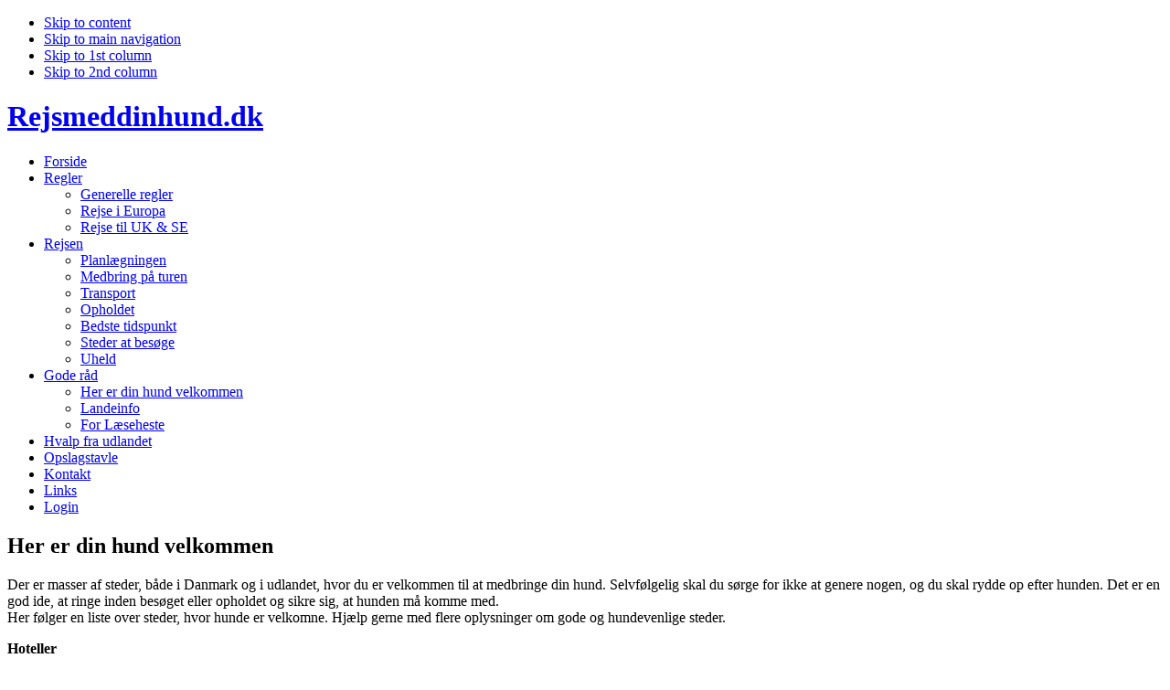

--- FILE ---
content_type: text/html; charset=utf-8
request_url: http://www.rejsmeddinhund.dk/index.php/da/gode-rad/her-er-din-hund-velkommen
body_size: 5711
content:

<!DOCTYPE html PUBLIC "-//W3C//DTD XHTML 1.0 Transitional//EN" "http://www.w3.org/TR/xhtml1/DTD/xhtml1-transitional.dtd">

<html xmlns="http://www.w3.org/1999/xhtml" xml:lang="da-dk" lang="da-dk">

<head>

  <meta name="DC.Title" content="Blomster & Binderi - butik og univers i Munkeskoven">
  <meta name="DC.Description" content="Munkhus.com - Blomster & Binderi - er et univers af en butik i Munkeskoven. Vi laver smukke ting i blomster af egen avl, sælger skønne dekorationsting og ved juletid er vores julestue en mangfoldighed af inspiration">
  <meta name="DC.Subject" content="munkhus, blomster, binderi, buketter, dekorationer, kranse, Claus Pedersen, jul, julestue, bryllup, bryllupsbuket, borddekoration, festdekoration, brugskunst, livsstilsbutik, gårdbutik, zinkfade, kurve, fletkurve, vaser, krukker, lys, lysestager, glas">
  <base href="http://www.rejsmeddinhund.dk/index.php/gode-rad/her-er-din-hund-velkommen" />
  <meta http-equiv="content-type" content="text/html; charset=utf-8" />
  <meta name="robots" content="index, follow" />
  <meta name="keywords" content="joomla, Joomla" />
  <meta name="author" content="Tina" />
  <meta name="description" content="Joomla! - dynamisk portalløsning og content management system" />
  <meta name="generator" content="Joomla! 1.5 - Open Source Content Management" />
  <title>Her er din hund velkommen</title>
  <link href="/templates/ja_pyrite/favicon.ico" rel="shortcut icon" type="image/x-icon" />
  <link rel="stylesheet" href="/modules/mod_jflanguageselection/tmpl/mod_jflanguageselection.css" type="text/css" />
  <link rel="stylesheet" href="/modules/mod_bannerslider/tmpl/mod_bannerslider.css" type="text/css" />
  <script type="text/javascript" src="/media/system/js/mootools.js"></script>
  <script type="text/javascript" src="/media/system/js/caption.js"></script>
  <script type="text/javascript" src="/modules/mod_bannerslider/tmpl/mod_bannerslider.js"></script>
  <script type='text/javascript' src='http://www.rejsmeddinhund.dk/plugins/content/ja_tabs/ja_tabs.js' charset="utf-8"></script>
<link type='text/css' href='http://www.rejsmeddinhund.dk/plugins/content/ja_tabs/ja_tabs.css' rel="stylesheet"/>


<link rel="stylesheet" href="http://www.rejsmeddinhund.dk/templates/system/css/system.css" type="text/css" />
<link rel="stylesheet" href="http://www.rejsmeddinhund.dk/templates/system/css/general.css" type="text/css" />
<link rel="stylesheet" href="http://www.rejsmeddinhund.dk/templates/ja_pyrite/css/template.css" type="text/css" />
<link rel="stylesheet" href="http://www.rejsmeddinhund.dk/templates/ja_pyrite/css/typo.css" type="text/css" />

<script language="javascript" type="text/javascript">
	var siteurl = 'http://www.rejsmeddinhund.dk/';
	var tmplurl = 'http://www.rejsmeddinhund.dk/templates/ja_pyrite';
</script>

<script language="javascript" type="text/javascript" src="http://www.rejsmeddinhund.dk/templates/ja_pyrite/js/ja.script.js"></script>
<!-- js for dragdrop -->

<!-- Menu head -->
			<link href="http://www.rejsmeddinhund.dk/templates/ja_pyrite/ja_menus/ja_moomenu/ja.moomenu.css" rel="stylesheet" type="text/css" />
			<script src="http://www.rejsmeddinhund.dk/templates/ja_pyrite/ja_menus/ja_moomenu/ja.moomenu.js" language="javascript" type="text/javascript" ></script>
			<script language="javascript" type="text/javascript" src="http://www.rejsmeddinhund.dk/templates/ja_pyrite/ja_menus/hover/ja.menuhover.js"></script>
<link href="http://www.rejsmeddinhund.dk/templates/ja_pyrite/ja_menus/hover/ja.menuhover.css" rel="stylesheet" type="text/css" />
<link href="http://www.rejsmeddinhund.dk/templates/ja_pyrite/ja_menus/hover/ja.topoverride.css" rel="stylesheet" type="text/css" />
<link href="http://www.rejsmeddinhund.dk/templates/ja_pyrite/ja_menus/hover/ja.suboverride.css" rel="stylesheet" type="text/css" />

<script type="text/javascript">
//<![CDATA[
var hoveroptions = {
	animout:			'JAMenuhover_bottomup',
	animin:				'JAMenuhover_topdown',
	duration:			400,
	transition:		Fx.Transitions.Pow.easeOut};
window.addEvent ('domready', function (){
	if ($('ja-mainnav')) {
			var items = $$('#ja-mainnav li a');
		new JAMenuhover (items,hoveroptions );
	}
});
//]]>
</script>
<link href="http://www.rejsmeddinhund.dk/templates/ja_pyrite/css/colors/blue.css" rel="stylesheet" type="text/css" />

<!--[if lte IE 6]>
<style type="text/css">
.clearfix {height: 1%;}
img {border: none;}
</style>
<![endif]-->

<!--[if gte IE 7.0]>
<style type="text/css">
.clearfix {display: inline-block;}
</style>
<![endif]-->

</head>

<body id="bd" class=" wide fs2" >
<a name="Top" id="Top"></a>
<ul class="accessibility">
	<li><a href="/index.php/gode-rad/her-er-din-hund-velkommen/da/gode-rad/her-er-din-hund-velkommen#ja-content" title="Skip to content">Skip to content</a></li>
	<li><a href="/index.php/gode-rad/her-er-din-hund-velkommen/da/gode-rad/her-er-din-hund-velkommen#ja-mainnav" title="Skip to main navigation">Skip to main navigation</a></li>
	<li><a href="/index.php/gode-rad/her-er-din-hund-velkommen/da/gode-rad/her-er-din-hund-velkommen#ja-col1" title="Skip to 1st column">Skip to 1st column</a></li>
	<li><a href="/index.php/gode-rad/her-er-din-hund-velkommen/da/gode-rad/her-er-din-hund-velkommen#ja-col2" title="Skip to 2nd column">Skip to 2nd column</a></li>
</ul>
<!-- BEGIN: PATHWAY --> 
<!--
<div id="ja-tpwrap">
<div id="ja-tp">

	<div id="ja-pathway">
		<strong>Du er her:</strong>
	</div>

	<div id="ja-usertools">
				</div>
</div>
</div>
-->
<!-- END: PATHWAY -->
<!-- BEGIN: HEADER -->
<div id="ja-header" class="clearfix">

		<h1 class="logo">
		<a href="/index.php"><span>Rejsmeddinhund.dk</span></a>
	</h1>
		
</div>
<!-- END: HEADER -->

<!-- BEGIN: MAIN NAVIGATION -->
<div id="ja-mainnavwrap">
<div id="ja-mainnav" class="clearfix">
	<ul id="ja-cssmenu" class="clearfix">
<li ><a href="http://www.rejsmeddinhund.dk/" class="menu-item0 first-item" id="menu1" ><span class="menu-title">Forside</span></a></li> 
<li class="havechild"><a href="/index.php/da/regler" class="menu-item1" id="menu100" ><span class="menu-title">Regler</span></a><ul><li ><a href="/index.php/da/regler/generelle-regler" class=" first-item" id="menu82" ><span class="menu-title">Generelle regler</span></a></li> 
<li ><a href="/index.php/da/regler/rejse-i-europa"  id="menu84" ><span class="menu-title">Rejse i Europa</span></a></li> 
<li ><a href="/index.php/da/regler/rejse-til-uk-a-se" class=" last-item" id="menu85" ><span class="menu-title">Rejse til UK & SE</span></a></li> 
</ul></li> 
<li class="havechild"><a href="/index.php/da/rejsen" class="menu-item2" id="menu81" ><span class="menu-title">Rejsen</span></a><ul><li ><a href="/index.php/da/rejsen/planlaegningen" class=" first-item" id="menu102" ><span class="menu-title">Planlægningen</span></a></li> 
<li ><a href="/index.php/da/rejsen/medbring-pa-turen"  id="menu88" ><span class="menu-title">Medbring på turen</span></a></li> 
<li ><a href="/index.php/da/rejsen/transport"  id="menu95" ><span class="menu-title">Transport</span></a></li> 
<li ><a href="/index.php/da/rejsen/opholdet"  id="menu96" ><span class="menu-title">Opholdet</span></a></li> 
<li ><a href="/index.php/da/rejsen/bedste-tidspunkt"  id="menu91" ><span class="menu-title">Bedste tidspunkt</span></a></li> 
<li ><a href="/index.php/da/rejsen/steder-at-besoge"  id="menu90" ><span class="menu-title">Steder at besøge</span></a></li> 
<li ><a href="/index.php/da/rejsen/uheld" class=" last-item" id="menu89" ><span class="menu-title">Uheld</span></a></li> 
</ul></li> 
<li class="havechild active"><a href="/index.php/da/gode-rad" class="menu-item3 active" id="menu87" ><span class="menu-title">Gode råd</span></a><ul><li class="active"><a href="/index.php/da/gode-rad/her-er-din-hund-velkommen" class=" active first-item" id="menu97" ><span class="menu-title">Her er din hund velkommen</span></a></li> 
<li ><a href="/index.php/da/gode-rad/landeinfo"  id="menu103" ><span class="menu-title">Landeinfo</span></a></li> 
<li ><a href="/index.php/da/gode-rad/for-laeseheste" class=" last-item" id="menu106" ><span class="menu-title">For Læseheste</span></a></li> 
</ul></li> 
<li ><a href="/index.php/da/hvalp-fra-udlandet" class="menu-item4" id="menu101" ><span class="menu-title">Hvalp fra udlandet</span></a></li> 
<li ><a href="/index.php/da/opslagstavle" class="menu-item5" id="menu108" ><span class="menu-title">Opslagstavle</span></a></li> 
<li ><a href="/index.php/da/kontakt-os" class="menu-item6" id="menu86" ><span class="menu-title">Kontakt</span></a></li> 
<li ><a href="/index.php/da/links" class="menu-item7" id="menu94" ><span class="menu-title">Links</span></a></li> 
<li ><a href="/index.php/da/login" class="menu-item8 last-item" id="menu105" ><span class="menu-title">Login</span></a></li> 
</ul>
</div>
</div>
<!-- END: MAIN NAVIGATION -->

<div id="ja-containerwrap-fl">
<div id="ja-container" class="clearfix">

	
	<!-- BEGIN: CONTENT -->
	<div id="ja-mainbody" class="clearfix">

		<!-- BEGIN: CONTENT -->
		<div id="ja-content" class="clearfix">

			

			<div id="ja-current-content" class="clearfix">
				
<h2 class="contentheading">
			Her er din hund velkommen	</h2>




<div class="article-content">
<p>Der er masser af steder, både i Danmark og i udlandet, hvor du er velkommen til at medbringe din hund. Selvfølgelig skal du sørge for ikke at genere nogen, og du skal rydde op efter hunden. Det er en god ide, at ringe inden besøget eller opholdet og sikre sig, at hunden må komme med.  <br />Her følger en liste over steder, hvor hunde er velkomne. Hjælp gerne med flere oplysninger om gode og hundevenlige steder.</p><p><strong>Hoteller<br /></strong>Mange hoteller tillader hunde, nogle dog mod en merpris pga. den ekstra rengøring. Visse steder i udlandet, bl.a. USA, findes der deciderede "hundeværelser" med hundeseng, vandskål mv. På sitet <a href="http://www.thezouk.dk/">www.thezouk.dk</a> kan du let finde hoteller i Europa, hvor din hund er velkommen. Når du booker værelse, så husk at sige, at det er inklusiv hund.<br /><br />Tyskland:<br /><em>Gasthaus zur Traube</em>, Raiffensenstr. 7, 36286 Neuenstein/Obergeis. Telefonnr.: + 49 (0) 6677 759. Udmærket hotel og restaurant med yderst rimelige priser ca. halvvejs mellem Danmark og Schweiz. Beliggenhed ca. halvvejs mellem Danmark og Schweiz (Bern).<br /><em>Schützenhof Unter den Linden</em>, Familie Bötefür, Rittrumer Kirchweg 6, 27801 Döttlingen. Telefonnr.: + 49 (0) 4433 362, E-mail 
 <script language='JavaScript' type='text/javascript'>
 <!--
 var prefix = 'm&#97;&#105;lt&#111;:';
 var suffix = '';
 var attribs = '';
 var path = 'hr' + 'ef' + '=';
 var addy81536 = '&#105;nf&#111;' + '&#64;';
 addy81536 = addy81536 + 'b&#111;&#101;t&#101;f&#117;r' + '&#46;' + 'd&#101;';
 document.write( '<a ' + path + '\'' + prefix + addy81536 + suffix + '\'' + attribs + '>' );
 document.write( addy81536 );
 document.write( '<\/a>' );
 //-->
 </script><script language='JavaScript' type='text/javascript'>
 <!--
 document.write( '<span style=\'display: none;\'>' );
 //-->
 </script>Denne emailadresse er beskyttet mod programmer som samler emailadresser. Du skal aktivere javascript for at kunne se adressen.
 <script language='JavaScript' type='text/javascript'>
 <!--
 document.write( '</' );
 document.write( 'span>' );
 //-->
 </script>. <a href="http://www.boetefuer.de/">www.boetefuer.de</a>. Gode værelser til rimelige priser. Der betales 3 Euro pr. hund pr. overnatning. Smuk lille by. Beliggenhed ca. halvvejs mellem Danmark og Frankrig (Paris).</p><p>Storbritannien:<br /><em>Elvey Farm</em>, Elvey Lane, Pluckley, Kent, TN27 OSU Telefonnr.: + 44 (0) 1233 840 442, <a href="http://www.elveyfarm.co.uk/">www.elveyfarm.co.uk</a> Booking: 
 <script language='JavaScript' type='text/javascript'>
 <!--
 var prefix = 'm&#97;&#105;lt&#111;:';
 var suffix = '';
 var attribs = '';
 var path = 'hr' + 'ef' + '=';
 var addy41664 = 'b&#111;&#111;k&#105;ngs' + '&#64;';
 addy41664 = addy41664 + '&#101;lv&#101;yf&#97;rm' + '&#46;' + 'c&#111;' + '&#46;' + '&#117;k';
 document.write( '<a ' + path + '\'' + prefix + addy41664 + suffix + '\'' + attribs + '>' );
 document.write( addy41664 );
 document.write( '<\/a>' );
 //-->
 </script><script language='JavaScript' type='text/javascript'>
 <!--
 document.write( '<span style=\'display: none;\'>' );
 //-->
 </script>Denne emailadresse er beskyttet mod programmer som samler emailadresser. Du skal aktivere javascript for at kunne se adressen.
 <script language='JavaScript' type='text/javascript'>
 <!--
 document.write( '</' );
 document.write( 'span>' );
 //-->
 </script><br />Spændende gammel "Humlegård" lavet om til hyggeligt hotel og gourmetsted. Søde værter inkl. venlig Golden Retriever. Priser: Lidt dyrere end billigt. </p><p><strong>Bed & Breakfast<br /></strong>Som på hotellerne er det på Bed & Breakfast mange steder tilladt at have hunden med.  Spørg, når du booker værelse.<br /><a href="http://www.bedandbreakfast.dk/">www.bedandbreakfast.dk</a> - Europæiske Bed & Breakfast steder.</p><p><strong>Restauranter og cafeer<br /></strong>På restauranterne og cafeerne er du for det meste velkommen til at sidde med hunden på terrassen om sommeren. Det samme gælder ikke altid indendørs. Spørg altid en tjener, førend du entrerer med din hund.<br /><br />Danmark:<br /><a href="http://www.blovstrodkro.dk/">www.blovstrodkro.dk</a><br /><a href="http://www.naturcafe.dk/">www.naturcafe.dk</a> Ninas naturcafe i Kirkelte ved Alllerød. Velkommen i snor på terrassen.<br /><a href="http://www.vinylbar.dk/">www.vinylbar.dk</a> Sortedams Dosseringen 81, 2100 København Ø</p><p>Sverige:<br /><a href="http://www.fl-lundgren.se/">www.fl-lundgren.se</a> Kaffested nær Arild og Kullen</p><p><strong>Campingpladser<br /></strong>De fleste campingpladser tillader hunde, og nogle yder endda en ekstra god service med vandskåle og legepladser.<br /><br />Danmark:<br /><a href="http://www.camping-hesselhus.dk/">www.camping-hesselhus.dk</a> - her er egen hundepark.</p><p><strong>Parker og forlystelser:</strong> <br />Check inden besøget, at der ikke er kommet nye regler, som måske forbyder hunde, og der kan være specialregler - bl.a. for dyreparkerne, om at hunden ikke må komme med ved besøget hos rovdyrene (det vil næppe heller være særligt festligt for hunden).</p><p>Danmark:<br /><a href="http://www.bonbonland.dk/">www.bonbonland.dk</a><br /><a href="http://www.dengamleby.dk/">www.dengamleby.dk</a><br /><a href="http://www.driveinbio.dk/">www.driveinbio.dk</a><br /><a href="http://www.dyrehavsbakken.dk/">www.dyrehavsbakken.dk</a><br /><a href="http://www.djurssommerland.dk/">www.djurssommerland.dk</a><br /><a href="http://www.egeskovslot.dk/">www.egeskovslot.dk</a><br /><a href="http://www.faarupsommerland.dk/">www.faarupsommerland.dk</a><br /><a href="http://www.givskudzoo.dk/">www.givskudzoo.dk</a><br /><a href="http://www.jesperhus.dk/">www.jesperhus.dk</a><br /><a href="http://www.knuthenborg.dk/">www.knuthenborg.dk</a><br /><a href="http://www.lalandia.dk/">www.lalandia.dk</a><br /><a href="http://www.legoland.dk/">www.legoland.dk</a><br /><a href="http://www.sagnlandet.dk/">www.sagnlandet.dk</a> - Sagnlandet Lejre<br /><a href="http://www.vikingeborg.dk/">www.vikingeborg.dk</a> - Vikingeborgen Trelleborg</p><p>Sverige:<br /><a href="http://www.sofiero.se/">www.sofiero.se</a> - Slot og blomsterpark med diverse arrangementer nær Helsingborg</p><p>&nbsp;</p><p>&nbsp;</p></div>


<span class="article_separator">&nbsp;</span>

							</div>

		</div>
		<!-- END: CONTENT -->

	  
	</div>
	<!-- END: CONTENT -->
		
		<!-- BEGIN: RIGHT COLUMN -->
	<div id="ja-col2">
	<div class="ja-innerpad">
				<div class="moduletable">
					<div id="jflanguageselection"><div class="rawimages"><span id="active_language"><a href="http://www.rejsmeddinhund.dk/index.php/da/gode-rad/her-er-din-hund-velkommen"><img src="/components/com_joomfish/images/flags/da.gif" alt="Danish(DK)" title="Danish(DK)" /></a></span><span><a href="http://www.rejsmeddinhund.dk/index.php/en/gode-rad/her-er-din-hund-velkommen"><img src="/components/com_joomfish/images/flags/en.gif" alt="English (United Kingdom)" title="English (United Kingdom)" /></a></span></div></div><!--Joom!fish V2.0.3 (Flash)-->
<!-- &copy; 2003-2009 Think Network, released under the GPL. -->
<!-- More information: at http://www.joomfish.net -->
		</div>
			<div class="moduletable">
						<div id="mbs69772ef4c08cb" class="mod_bannerslider" style="width:220px;height:350px">
		<div class="bs_opacitylayer">
		<div class="bs_contentdiv"><a href="/index.php/da/component/banners/click/13" target="_blank"><img src="/images/banners/140_350_c.gif" alt="gratis periode ophører den 1/6 2009" /></a></div>
<div class="bs_contentdiv"><a href="/index.php/da/component/banners/click/15" target="_blank"><img src="/images/banners/desiginforpet1.jpg" alt="" /></a></div>
<div class="bs_contentdiv"><a href="/index.php/da/component/banners/click/16" target="_blank"><img src="/images/banners/designforpet2.jpg" alt="sat på den 5. Maj 2009" /></a></div>
<div class="bs_contentdiv"><a href="/index.php/da/component/banners/click/18" target="_blank"><img src="/images/banners/novalhoej.jpg" alt="sat på den 14 maj 2009 udløber 14- juli 2009" /></a></div>
<div class="bs_contentdiv"><a href="/index.php/da/component/banners/click/19" target="_blank"><img src="/images/banners/scotad.jpg" alt="sat på den 21 maj 2009 udløber 21 juli 2009" /></a></div>
<div class="bs_contentdiv"><a href="/index.php/da/component/banners/click/20" target="_blank"><img src="/images/banners/dalesad.jpg" alt="sat på den 21 maj 2009 udløber 21 juli 2009" /></a></div>
<div class="bs_contentdiv"><a href="/index.php/da/component/banners/click/23" target="_blank"><img src="/images/banners/dyrekassen140_350.jpg" alt="" /></a></div>
<div class="bs_contentdiv"><a href="/index.php/da/component/banners/click/24" target="_blank"><img src="/images/banners/dv-tina.jpg" alt="sat på den 15 september 2010" /></a></div>
		</div>
	</div>
	<script type="text/javascript">
		new ContentSlider("mbs69772ef4c08cb", "fade", 5000, 1, 0);
	</script>
		</div>
			<div class="moduletable">
					<h3>Ikke alle hunde har det så godt som vores! Støt:</h3>
						<div id="mbs69772ef4c0d62" class="mod_bannerslider" style="width:260px;height:150px">
		<div class="bs_opacitylayer">
		<div class="bs_contentdiv"><a href="/index.php/da/component/banners/click/10" target="_blank"><img src="/images/banners/galglogweb1.jpg" alt="" /></a></div>
<div class="bs_contentdiv"><a href="/index.php/da/component/banners/click/17" target="_blank"><img src="/images/banners/dyrenesbeskyttelse2.gif" alt="" /></a></div>
<div class="bs_contentdiv"><a href="/index.php/da/component/banners/click/21" target="_blank"><img src="/images/banners/db235.jpg" alt="" /></a></div>
		</div>
	</div>
	<script type="text/javascript">
		new ContentSlider("mbs69772ef4c0d62", "fade", 6000, 1, 1);
	</script>
		</div>
	
	</div></div><br />
	<!-- END: RIGHT COLUMN -->
		
	
</div></div>

<!-- BEGIN: FOOTER -->
<div id="ja-footer">
	
	<div align="right">Ide og Web:  <a href="http://www.marketingbrokers.dk" target="_blank">Marketingbrokers</a></div>


</div>
<!-- END: FOOTER -->


<script type="text/javascript">
	addSpanToTitle();
	//fixMenuWidth();
	jaAddFirstItemToTopmenu();
	jaRemoveLastContentSeparator();
	jaRemoveLastTrBg();
</script>

</body>

</html>
